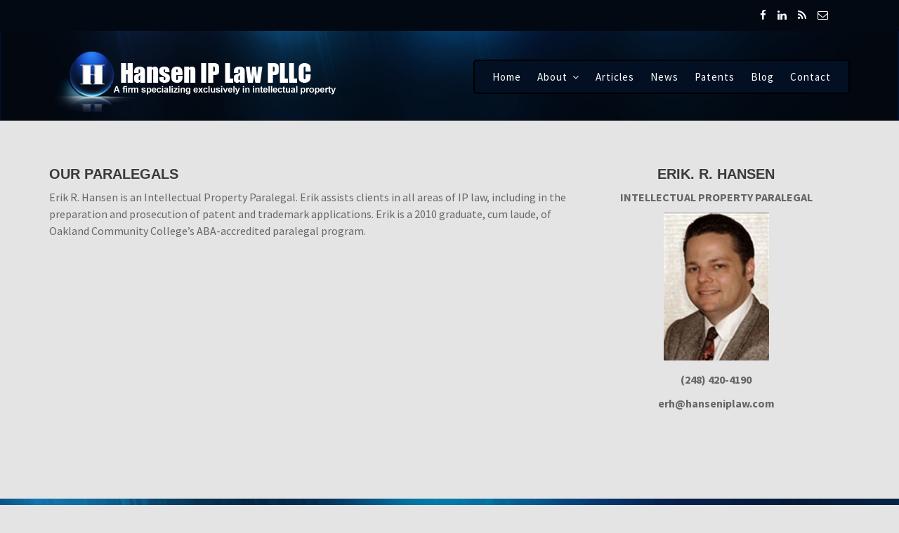

--- FILE ---
content_type: text/html; charset=UTF-8
request_url: https://hanseniplaw.com/about/about-the-paralegals/
body_size: 16103
content:
        <!DOCTYPE html><html lang="en-US">
        	<head> <script type="text/javascript">
/* <![CDATA[ */
 var gform;gform||(document.addEventListener("gform_main_scripts_loaded",function(){gform.scriptsLoaded=!0}),window.addEventListener("DOMContentLoaded",function(){gform.domLoaded=!0}),gform={domLoaded:!1,scriptsLoaded:!1,initializeOnLoaded:function(o){gform.domLoaded&&gform.scriptsLoaded?o():!gform.domLoaded&&gform.scriptsLoaded?window.addEventListener("DOMContentLoaded",o):document.addEventListener("gform_main_scripts_loaded",o)},hooks:{action:{},filter:{}},addAction:function(o,n,r,t){gform.addHook("action",o,n,r,t)},addFilter:function(o,n,r,t){gform.addHook("filter",o,n,r,t)},doAction:function(o){gform.doHook("action",o,arguments)},applyFilters:function(o){return gform.doHook("filter",o,arguments)},removeAction:function(o,n){gform.removeHook("action",o,n)},removeFilter:function(o,n,r){gform.removeHook("filter",o,n,r)},addHook:function(o,n,r,t,i){null==gform.hooks[o][n]&&(gform.hooks[o][n]=[]);var e=gform.hooks[o][n];null==i&&(i=n+"_"+e.length),gform.hooks[o][n].push({tag:i,callable:r,priority:t=null==t?10:t})},doHook:function(n,o,r){var t;if(r=Array.prototype.slice.call(r,1),null!=gform.hooks[n][o]&&((o=gform.hooks[n][o]).sort(function(o,n){return o.priority-n.priority}),o.forEach(function(o){"function"!=typeof(t=o.callable)&&(t=window[t]),"action"==n?t.apply(null,r):r[0]=t.apply(null,r)})),"filter"==n)return r[0]},removeHook:function(o,n,t,i){var r;null!=gform.hooks[o][n]&&(r=(r=gform.hooks[o][n]).filter(function(o,n,r){return!!(null!=i&&i!=o.tag||null!=t&&t!=o.priority)}),gform.hooks[o][n]=r)}}); 
/* ]]> */
</script>


		        <meta charset="UTF-8">
         <meta name="viewport" content="width=device-width, initial-scale=1, maximum-scale=1, user-scalable=no">
        <link rel="profile" href="//gmpg.org/xfn/11">
        <title>About the Paralegals &#8211; Hansen IP Law</title>
<meta name='robots' content='max-image-preview:large' />
	<style>img:is([sizes="auto" i], [sizes^="auto," i]) { contain-intrinsic-size: 3000px 1500px }</style>
	<link rel='dns-prefetch' href='//fonts.googleapis.com' />
<link rel="alternate" type="application/rss+xml" title="Hansen IP Law &raquo; Feed" href="https://hanseniplaw.com/feed/" />
<link rel="alternate" type="application/rss+xml" title="Hansen IP Law &raquo; Comments Feed" href="https://hanseniplaw.com/comments/feed/" />
<link rel="alternate" type="application/rss+xml" title="Hansen IP Law &raquo; About the Paralegals Comments Feed" href="https://hanseniplaw.com/about/about-the-paralegals/feed/" />
<script type="text/javascript">
/* <![CDATA[ */
window._wpemojiSettings = {"baseUrl":"https:\/\/s.w.org\/images\/core\/emoji\/16.0.1\/72x72\/","ext":".png","svgUrl":"https:\/\/s.w.org\/images\/core\/emoji\/16.0.1\/svg\/","svgExt":".svg","source":{"concatemoji":"https:\/\/hanseniplaw.com\/wp-includes\/js\/wp-emoji-release.min.js?ver=c146b300b7d3b02b37dce70855adccfe"}};
/*! This file is auto-generated */
!function(s,n){var o,i,e;function c(e){try{var t={supportTests:e,timestamp:(new Date).valueOf()};sessionStorage.setItem(o,JSON.stringify(t))}catch(e){}}function p(e,t,n){e.clearRect(0,0,e.canvas.width,e.canvas.height),e.fillText(t,0,0);var t=new Uint32Array(e.getImageData(0,0,e.canvas.width,e.canvas.height).data),a=(e.clearRect(0,0,e.canvas.width,e.canvas.height),e.fillText(n,0,0),new Uint32Array(e.getImageData(0,0,e.canvas.width,e.canvas.height).data));return t.every(function(e,t){return e===a[t]})}function u(e,t){e.clearRect(0,0,e.canvas.width,e.canvas.height),e.fillText(t,0,0);for(var n=e.getImageData(16,16,1,1),a=0;a<n.data.length;a++)if(0!==n.data[a])return!1;return!0}function f(e,t,n,a){switch(t){case"flag":return n(e,"\ud83c\udff3\ufe0f\u200d\u26a7\ufe0f","\ud83c\udff3\ufe0f\u200b\u26a7\ufe0f")?!1:!n(e,"\ud83c\udde8\ud83c\uddf6","\ud83c\udde8\u200b\ud83c\uddf6")&&!n(e,"\ud83c\udff4\udb40\udc67\udb40\udc62\udb40\udc65\udb40\udc6e\udb40\udc67\udb40\udc7f","\ud83c\udff4\u200b\udb40\udc67\u200b\udb40\udc62\u200b\udb40\udc65\u200b\udb40\udc6e\u200b\udb40\udc67\u200b\udb40\udc7f");case"emoji":return!a(e,"\ud83e\udedf")}return!1}function g(e,t,n,a){var r="undefined"!=typeof WorkerGlobalScope&&self instanceof WorkerGlobalScope?new OffscreenCanvas(300,150):s.createElement("canvas"),o=r.getContext("2d",{willReadFrequently:!0}),i=(o.textBaseline="top",o.font="600 32px Arial",{});return e.forEach(function(e){i[e]=t(o,e,n,a)}),i}function t(e){var t=s.createElement("script");t.src=e,t.defer=!0,s.head.appendChild(t)}"undefined"!=typeof Promise&&(o="wpEmojiSettingsSupports",i=["flag","emoji"],n.supports={everything:!0,everythingExceptFlag:!0},e=new Promise(function(e){s.addEventListener("DOMContentLoaded",e,{once:!0})}),new Promise(function(t){var n=function(){try{var e=JSON.parse(sessionStorage.getItem(o));if("object"==typeof e&&"number"==typeof e.timestamp&&(new Date).valueOf()<e.timestamp+604800&&"object"==typeof e.supportTests)return e.supportTests}catch(e){}return null}();if(!n){if("undefined"!=typeof Worker&&"undefined"!=typeof OffscreenCanvas&&"undefined"!=typeof URL&&URL.createObjectURL&&"undefined"!=typeof Blob)try{var e="postMessage("+g.toString()+"("+[JSON.stringify(i),f.toString(),p.toString(),u.toString()].join(",")+"));",a=new Blob([e],{type:"text/javascript"}),r=new Worker(URL.createObjectURL(a),{name:"wpTestEmojiSupports"});return void(r.onmessage=function(e){c(n=e.data),r.terminate(),t(n)})}catch(e){}c(n=g(i,f,p,u))}t(n)}).then(function(e){for(var t in e)n.supports[t]=e[t],n.supports.everything=n.supports.everything&&n.supports[t],"flag"!==t&&(n.supports.everythingExceptFlag=n.supports.everythingExceptFlag&&n.supports[t]);n.supports.everythingExceptFlag=n.supports.everythingExceptFlag&&!n.supports.flag,n.DOMReady=!1,n.readyCallback=function(){n.DOMReady=!0}}).then(function(){return e}).then(function(){var e;n.supports.everything||(n.readyCallback(),(e=n.source||{}).concatemoji?t(e.concatemoji):e.wpemoji&&e.twemoji&&(t(e.twemoji),t(e.wpemoji)))}))}((window,document),window._wpemojiSettings);
/* ]]> */
</script>
<style id='wp-emoji-styles-inline-css' type='text/css'>

	img.wp-smiley, img.emoji {
		display: inline !important;
		border: none !important;
		box-shadow: none !important;
		height: 1em !important;
		width: 1em !important;
		margin: 0 0.07em !important;
		vertical-align: -0.1em !important;
		background: none !important;
		padding: 0 !important;
	}
</style>
<link rel='stylesheet' id='wp-block-library-css' href='https://hanseniplaw.com/wp-includes/css/dist/block-library/style.min.css?ver=c146b300b7d3b02b37dce70855adccfe' type='text/css' media='all' />
<style id='wp-block-library-theme-inline-css' type='text/css'>
.wp-block-audio :where(figcaption){color:#555;font-size:13px;text-align:center}.is-dark-theme .wp-block-audio :where(figcaption){color:#ffffffa6}.wp-block-audio{margin:0 0 1em}.wp-block-code{border:1px solid #ccc;border-radius:4px;font-family:Menlo,Consolas,monaco,monospace;padding:.8em 1em}.wp-block-embed :where(figcaption){color:#555;font-size:13px;text-align:center}.is-dark-theme .wp-block-embed :where(figcaption){color:#ffffffa6}.wp-block-embed{margin:0 0 1em}.blocks-gallery-caption{color:#555;font-size:13px;text-align:center}.is-dark-theme .blocks-gallery-caption{color:#ffffffa6}:root :where(.wp-block-image figcaption){color:#555;font-size:13px;text-align:center}.is-dark-theme :root :where(.wp-block-image figcaption){color:#ffffffa6}.wp-block-image{margin:0 0 1em}.wp-block-pullquote{border-bottom:4px solid;border-top:4px solid;color:currentColor;margin-bottom:1.75em}.wp-block-pullquote cite,.wp-block-pullquote footer,.wp-block-pullquote__citation{color:currentColor;font-size:.8125em;font-style:normal;text-transform:uppercase}.wp-block-quote{border-left:.25em solid;margin:0 0 1.75em;padding-left:1em}.wp-block-quote cite,.wp-block-quote footer{color:currentColor;font-size:.8125em;font-style:normal;position:relative}.wp-block-quote:where(.has-text-align-right){border-left:none;border-right:.25em solid;padding-left:0;padding-right:1em}.wp-block-quote:where(.has-text-align-center){border:none;padding-left:0}.wp-block-quote.is-large,.wp-block-quote.is-style-large,.wp-block-quote:where(.is-style-plain){border:none}.wp-block-search .wp-block-search__label{font-weight:700}.wp-block-search__button{border:1px solid #ccc;padding:.375em .625em}:where(.wp-block-group.has-background){padding:1.25em 2.375em}.wp-block-separator.has-css-opacity{opacity:.4}.wp-block-separator{border:none;border-bottom:2px solid;margin-left:auto;margin-right:auto}.wp-block-separator.has-alpha-channel-opacity{opacity:1}.wp-block-separator:not(.is-style-wide):not(.is-style-dots){width:100px}.wp-block-separator.has-background:not(.is-style-dots){border-bottom:none;height:1px}.wp-block-separator.has-background:not(.is-style-wide):not(.is-style-dots){height:2px}.wp-block-table{margin:0 0 1em}.wp-block-table td,.wp-block-table th{word-break:normal}.wp-block-table :where(figcaption){color:#555;font-size:13px;text-align:center}.is-dark-theme .wp-block-table :where(figcaption){color:#ffffffa6}.wp-block-video :where(figcaption){color:#555;font-size:13px;text-align:center}.is-dark-theme .wp-block-video :where(figcaption){color:#ffffffa6}.wp-block-video{margin:0 0 1em}:root :where(.wp-block-template-part.has-background){margin-bottom:0;margin-top:0;padding:1.25em 2.375em}
</style>
<style id='classic-theme-styles-inline-css' type='text/css'>
/*! This file is auto-generated */
.wp-block-button__link{color:#fff;background-color:#32373c;border-radius:9999px;box-shadow:none;text-decoration:none;padding:calc(.667em + 2px) calc(1.333em + 2px);font-size:1.125em}.wp-block-file__button{background:#32373c;color:#fff;text-decoration:none}
</style>
<link rel='stylesheet' id='ap-block-posts-style-css' href='https://hanseniplaw.com/wp-content/plugins/advanced-post-block/build/view.css?ver=c146b300b7d3b02b37dce70855adccfe' type='text/css' media='all' />
<style id='global-styles-inline-css' type='text/css'>
:root{--wp--preset--aspect-ratio--square: 1;--wp--preset--aspect-ratio--4-3: 4/3;--wp--preset--aspect-ratio--3-4: 3/4;--wp--preset--aspect-ratio--3-2: 3/2;--wp--preset--aspect-ratio--2-3: 2/3;--wp--preset--aspect-ratio--16-9: 16/9;--wp--preset--aspect-ratio--9-16: 9/16;--wp--preset--color--black: #000000;--wp--preset--color--cyan-bluish-gray: #abb8c3;--wp--preset--color--white: #ffffff;--wp--preset--color--pale-pink: #f78da7;--wp--preset--color--vivid-red: #cf2e2e;--wp--preset--color--luminous-vivid-orange: #ff6900;--wp--preset--color--luminous-vivid-amber: #fcb900;--wp--preset--color--light-green-cyan: #7bdcb5;--wp--preset--color--vivid-green-cyan: #00d084;--wp--preset--color--pale-cyan-blue: #8ed1fc;--wp--preset--color--vivid-cyan-blue: #0693e3;--wp--preset--color--vivid-purple: #9b51e0;--wp--preset--gradient--vivid-cyan-blue-to-vivid-purple: linear-gradient(135deg,rgba(6,147,227,1) 0%,rgb(155,81,224) 100%);--wp--preset--gradient--light-green-cyan-to-vivid-green-cyan: linear-gradient(135deg,rgb(122,220,180) 0%,rgb(0,208,130) 100%);--wp--preset--gradient--luminous-vivid-amber-to-luminous-vivid-orange: linear-gradient(135deg,rgba(252,185,0,1) 0%,rgba(255,105,0,1) 100%);--wp--preset--gradient--luminous-vivid-orange-to-vivid-red: linear-gradient(135deg,rgba(255,105,0,1) 0%,rgb(207,46,46) 100%);--wp--preset--gradient--very-light-gray-to-cyan-bluish-gray: linear-gradient(135deg,rgb(238,238,238) 0%,rgb(169,184,195) 100%);--wp--preset--gradient--cool-to-warm-spectrum: linear-gradient(135deg,rgb(74,234,220) 0%,rgb(151,120,209) 20%,rgb(207,42,186) 40%,rgb(238,44,130) 60%,rgb(251,105,98) 80%,rgb(254,248,76) 100%);--wp--preset--gradient--blush-light-purple: linear-gradient(135deg,rgb(255,206,236) 0%,rgb(152,150,240) 100%);--wp--preset--gradient--blush-bordeaux: linear-gradient(135deg,rgb(254,205,165) 0%,rgb(254,45,45) 50%,rgb(107,0,62) 100%);--wp--preset--gradient--luminous-dusk: linear-gradient(135deg,rgb(255,203,112) 0%,rgb(199,81,192) 50%,rgb(65,88,208) 100%);--wp--preset--gradient--pale-ocean: linear-gradient(135deg,rgb(255,245,203) 0%,rgb(182,227,212) 50%,rgb(51,167,181) 100%);--wp--preset--gradient--electric-grass: linear-gradient(135deg,rgb(202,248,128) 0%,rgb(113,206,126) 100%);--wp--preset--gradient--midnight: linear-gradient(135deg,rgb(2,3,129) 0%,rgb(40,116,252) 100%);--wp--preset--font-size--small: 13px;--wp--preset--font-size--medium: 20px;--wp--preset--font-size--large: 36px;--wp--preset--font-size--x-large: 42px;--wp--preset--spacing--20: 0.44rem;--wp--preset--spacing--30: 0.67rem;--wp--preset--spacing--40: 1rem;--wp--preset--spacing--50: 1.5rem;--wp--preset--spacing--60: 2.25rem;--wp--preset--spacing--70: 3.38rem;--wp--preset--spacing--80: 5.06rem;--wp--preset--shadow--natural: 6px 6px 9px rgba(0, 0, 0, 0.2);--wp--preset--shadow--deep: 12px 12px 50px rgba(0, 0, 0, 0.4);--wp--preset--shadow--sharp: 6px 6px 0px rgba(0, 0, 0, 0.2);--wp--preset--shadow--outlined: 6px 6px 0px -3px rgba(255, 255, 255, 1), 6px 6px rgba(0, 0, 0, 1);--wp--preset--shadow--crisp: 6px 6px 0px rgba(0, 0, 0, 1);}:where(.is-layout-flex){gap: 0.5em;}:where(.is-layout-grid){gap: 0.5em;}body .is-layout-flex{display: flex;}.is-layout-flex{flex-wrap: wrap;align-items: center;}.is-layout-flex > :is(*, div){margin: 0;}body .is-layout-grid{display: grid;}.is-layout-grid > :is(*, div){margin: 0;}:where(.wp-block-columns.is-layout-flex){gap: 2em;}:where(.wp-block-columns.is-layout-grid){gap: 2em;}:where(.wp-block-post-template.is-layout-flex){gap: 1.25em;}:where(.wp-block-post-template.is-layout-grid){gap: 1.25em;}.has-black-color{color: var(--wp--preset--color--black) !important;}.has-cyan-bluish-gray-color{color: var(--wp--preset--color--cyan-bluish-gray) !important;}.has-white-color{color: var(--wp--preset--color--white) !important;}.has-pale-pink-color{color: var(--wp--preset--color--pale-pink) !important;}.has-vivid-red-color{color: var(--wp--preset--color--vivid-red) !important;}.has-luminous-vivid-orange-color{color: var(--wp--preset--color--luminous-vivid-orange) !important;}.has-luminous-vivid-amber-color{color: var(--wp--preset--color--luminous-vivid-amber) !important;}.has-light-green-cyan-color{color: var(--wp--preset--color--light-green-cyan) !important;}.has-vivid-green-cyan-color{color: var(--wp--preset--color--vivid-green-cyan) !important;}.has-pale-cyan-blue-color{color: var(--wp--preset--color--pale-cyan-blue) !important;}.has-vivid-cyan-blue-color{color: var(--wp--preset--color--vivid-cyan-blue) !important;}.has-vivid-purple-color{color: var(--wp--preset--color--vivid-purple) !important;}.has-black-background-color{background-color: var(--wp--preset--color--black) !important;}.has-cyan-bluish-gray-background-color{background-color: var(--wp--preset--color--cyan-bluish-gray) !important;}.has-white-background-color{background-color: var(--wp--preset--color--white) !important;}.has-pale-pink-background-color{background-color: var(--wp--preset--color--pale-pink) !important;}.has-vivid-red-background-color{background-color: var(--wp--preset--color--vivid-red) !important;}.has-luminous-vivid-orange-background-color{background-color: var(--wp--preset--color--luminous-vivid-orange) !important;}.has-luminous-vivid-amber-background-color{background-color: var(--wp--preset--color--luminous-vivid-amber) !important;}.has-light-green-cyan-background-color{background-color: var(--wp--preset--color--light-green-cyan) !important;}.has-vivid-green-cyan-background-color{background-color: var(--wp--preset--color--vivid-green-cyan) !important;}.has-pale-cyan-blue-background-color{background-color: var(--wp--preset--color--pale-cyan-blue) !important;}.has-vivid-cyan-blue-background-color{background-color: var(--wp--preset--color--vivid-cyan-blue) !important;}.has-vivid-purple-background-color{background-color: var(--wp--preset--color--vivid-purple) !important;}.has-black-border-color{border-color: var(--wp--preset--color--black) !important;}.has-cyan-bluish-gray-border-color{border-color: var(--wp--preset--color--cyan-bluish-gray) !important;}.has-white-border-color{border-color: var(--wp--preset--color--white) !important;}.has-pale-pink-border-color{border-color: var(--wp--preset--color--pale-pink) !important;}.has-vivid-red-border-color{border-color: var(--wp--preset--color--vivid-red) !important;}.has-luminous-vivid-orange-border-color{border-color: var(--wp--preset--color--luminous-vivid-orange) !important;}.has-luminous-vivid-amber-border-color{border-color: var(--wp--preset--color--luminous-vivid-amber) !important;}.has-light-green-cyan-border-color{border-color: var(--wp--preset--color--light-green-cyan) !important;}.has-vivid-green-cyan-border-color{border-color: var(--wp--preset--color--vivid-green-cyan) !important;}.has-pale-cyan-blue-border-color{border-color: var(--wp--preset--color--pale-cyan-blue) !important;}.has-vivid-cyan-blue-border-color{border-color: var(--wp--preset--color--vivid-cyan-blue) !important;}.has-vivid-purple-border-color{border-color: var(--wp--preset--color--vivid-purple) !important;}.has-vivid-cyan-blue-to-vivid-purple-gradient-background{background: var(--wp--preset--gradient--vivid-cyan-blue-to-vivid-purple) !important;}.has-light-green-cyan-to-vivid-green-cyan-gradient-background{background: var(--wp--preset--gradient--light-green-cyan-to-vivid-green-cyan) !important;}.has-luminous-vivid-amber-to-luminous-vivid-orange-gradient-background{background: var(--wp--preset--gradient--luminous-vivid-amber-to-luminous-vivid-orange) !important;}.has-luminous-vivid-orange-to-vivid-red-gradient-background{background: var(--wp--preset--gradient--luminous-vivid-orange-to-vivid-red) !important;}.has-very-light-gray-to-cyan-bluish-gray-gradient-background{background: var(--wp--preset--gradient--very-light-gray-to-cyan-bluish-gray) !important;}.has-cool-to-warm-spectrum-gradient-background{background: var(--wp--preset--gradient--cool-to-warm-spectrum) !important;}.has-blush-light-purple-gradient-background{background: var(--wp--preset--gradient--blush-light-purple) !important;}.has-blush-bordeaux-gradient-background{background: var(--wp--preset--gradient--blush-bordeaux) !important;}.has-luminous-dusk-gradient-background{background: var(--wp--preset--gradient--luminous-dusk) !important;}.has-pale-ocean-gradient-background{background: var(--wp--preset--gradient--pale-ocean) !important;}.has-electric-grass-gradient-background{background: var(--wp--preset--gradient--electric-grass) !important;}.has-midnight-gradient-background{background: var(--wp--preset--gradient--midnight) !important;}.has-small-font-size{font-size: var(--wp--preset--font-size--small) !important;}.has-medium-font-size{font-size: var(--wp--preset--font-size--medium) !important;}.has-large-font-size{font-size: var(--wp--preset--font-size--large) !important;}.has-x-large-font-size{font-size: var(--wp--preset--font-size--x-large) !important;}
:where(.wp-block-post-template.is-layout-flex){gap: 1.25em;}:where(.wp-block-post-template.is-layout-grid){gap: 1.25em;}
:where(.wp-block-columns.is-layout-flex){gap: 2em;}:where(.wp-block-columns.is-layout-grid){gap: 2em;}
:root :where(.wp-block-pullquote){font-size: 1.5em;line-height: 1.6;}
</style>
<link rel='stylesheet' id='wpsm_ac-font-awesome-front-css' href='https://hanseniplaw.com/wp-content/plugins/responsive-accordion-and-collapse/css/font-awesome/css/font-awesome.min.css?ver=c146b300b7d3b02b37dce70855adccfe' type='text/css' media='all' />
<link rel='stylesheet' id='wpsm_ac_bootstrap-front-css' href='https://hanseniplaw.com/wp-content/plugins/responsive-accordion-and-collapse/css/bootstrap-front.css?ver=c146b300b7d3b02b37dce70855adccfe' type='text/css' media='all' />
<link rel='stylesheet' id='email-before-download-css' href='https://hanseniplaw.com/wp-content/plugins/email-before-download/public/css/email-before-download-public.css?ver=6.9.8' type='text/css' media='all' />
<link rel='stylesheet' id='lawyer-zone-googleapis-css' href='//fonts.googleapis.com/css?family=Playfair+Display:400,400i,700,700i,900,900i|Source+Sans+Pro:200,200i,300,300i,400,400i,600,600i,700,700i,900,900i' type='text/css' media='all' />
<link rel='stylesheet' id='bootstrap-css' href='https://hanseniplaw.com/wp-content/themes/lawyer-zone/assets/library/bootstrap/css/bootstrap.min.css?ver=3.3.6' type='text/css' media='all' />
<link rel='stylesheet' id='font-awesome-css' href='https://hanseniplaw.com/wp-content/themes/lawyer-zone/assets/library/Font-Awesome/css/font-awesome.min.css?ver=4.5.0' type='text/css' media='all' />
<link rel='stylesheet' id='slick-css' href='https://hanseniplaw.com/wp-content/themes/lawyer-zone/assets/library/slick/slick.css?ver=1.3.3' type='text/css' media='all' />
<link rel='stylesheet' id='magnific-popup-css' href='https://hanseniplaw.com/wp-content/themes/lawyer-zone/assets/library/magnific-popup/magnific-popup.css?ver=1.1.0' type='text/css' media='all' />
<link rel='stylesheet' id='lawyer-zone-style-css' href='https://hanseniplaw.com/wp-content/themes/lawyer-zone/style.css?ver=c146b300b7d3b02b37dce70855adccfe' type='text/css' media='all' />
<style id='lawyer-zone-style-inline-css' type='text/css'>

              .inner-main-title {
                background-image:url('');
                background-repeat:no-repeat;
                background-size:cover;
                background-attachment:fixed;
                background-position: center; 
                height: 300px;
            }
            .top-header{
                background-color: #44465d;
            }
            .site-footer{
                background-color: #1f1f1f;
            }
            .copy-right{
                background-color: #2d2d2d;
            }
	        .site-title:hover,
	        .site-title a:hover,
	        .site-title a:focus,
            .news-notice-content .news-content a:hover,
            .news-notice-content .news-content a:focus,
			 .at-social .socials li a,
			 .primary-color,
			 article.post .entry-header .cat-links a,
			 #lawyer-zone-breadcrumbs a:hover,
			 #lawyer-zone-breadcrumbs a:focus,
			 .woocommerce .star-rating, 
            .woocommerce ul.products li.product .star-rating,
            .woocommerce p.stars a,
            .woocommerce ul.products li.product .price,
            .woocommerce ul.products li.product .price ins .amount,
            .woocommerce a.button.add_to_cart_button:hover,
            .woocommerce a.added_to_cart:hover,
            .woocommerce a.button.product_type_grouped:hover,
            .woocommerce a.button.product_type_external:hover,
            .woocommerce .cart .button:hover,
            .woocommerce .cart input.button:hover,
            .woocommerce #respond input#submit.alt:hover,
			.woocommerce a.button.alt:hover,
			.woocommerce button.button.alt:hover,
			.woocommerce input.button.alt:hover,
			.woocommerce .woocommerce-info .button:hover,
			.woocommerce .widget_shopping_cart_content .buttons a.button:hover,
            i.slick-arrow:hover,
            .main-navigation .navbar-nav >li a:hover,
            .main-navigation li li a:hover,
            .woocommerce a.button.add_to_cart_button:focus,
            .woocommerce a.added_to_cart:focus,
            .woocommerce a.button.product_type_grouped:focus,
            .woocommerce a.button.product_type_external:focus,
            .woocommerce .cart .button:focus,
            .woocommerce .cart input.button:focus,
            .woocommerce #respond input#submit.alt:focus,
			.woocommerce a.button.alt:focus,
			.woocommerce button.button.alt:focus,
			.woocommerce input.button.alt:focus,
			.woocommerce .woocommerce-info .button:focus,
			.woocommerce .widget_shopping_cart_content .buttons a.button:focus,
            i.slick-arrow:focus,
            .main-navigation .navbar-nav >li a:focus,
            .main-navigation li li a:focus
			.woocommerce div.product .woocommerce-tabs ul.tabs li a,
			.woocommerce-message::before,
			.acme-contact .contact-page-content ul li strong,
            .main-navigation .acme-normal-page .current_page_item a,
            .main-navigation .acme-normal-page .current-menu-item a,
            .main-navigation .active a{
                color: #44465d;
            }
            .navbar .navbar-toggle:hover,
            .navbar .navbar-toggle:focus,
            .main-navigation .current_page_ancestor > a:before,
            .comment-form .form-submit input,
            .btn-primary,
            .wpcf7-form input.wpcf7-submit,
            .wpcf7-form input.wpcf7-submit:hover,
            .wpcf7-form input.wpcf7-submit:focus,
            .sm-up-container,
            .btn-primary.btn-reverse:before,
            #at-shortcode-bootstrap-modal .modal-header,
            .primary-bg,
			.navigation.pagination .nav-links .page-numbers.current,
			.navigation.pagination .nav-links a.page-numbers:hover,
			.navigation.pagination .nav-links a.page-numbers:focus,
			.woocommerce .product .onsale,
			.woocommerce a.button.add_to_cart_button,
			.woocommerce a.added_to_cart,
			.woocommerce a.button.product_type_grouped,
			.woocommerce a.button.product_type_external,
			.woocommerce .single-product #respond input#submit.alt,
			.woocommerce .single-product a.button.alt,
			.woocommerce .single-product button.button.alt,
			.woocommerce .single-product input.button.alt,
			.woocommerce #respond input#submit.alt,
			.woocommerce a.button.alt,
			.woocommerce button.button.alt,
			.woocommerce input.button.alt,
			.woocommerce .widget_shopping_cart_content .buttons a.button,
			.woocommerce div.product .woocommerce-tabs ul.tabs li:hover,
			.woocommerce div.product .woocommerce-tabs ul.tabs li.active,
			.woocommerce .cart .button,
			.woocommerce .cart input.button,
			.woocommerce input.button:disabled, 
			.woocommerce input.button:disabled[disabled],
			.woocommerce input.button:disabled:hover, 
			.woocommerce input.button:disabled:focus, 
			.woocommerce input.button:disabled[disabled]:hover,
			 .woocommerce nav.woocommerce-pagination ul li a:focus, 
			 .woocommerce nav.woocommerce-pagination ul li a:hover, 
			 .woocommerce nav.woocommerce-pagination ul li span.current,
			 .woocommerce a.button.wc-forward,
			 .woocommerce .widget_price_filter .ui-slider .ui-slider-range,
			 .woocommerce .widget_price_filter .ui-slider .ui-slider-handle,
			 .navbar .cart-wrap .acme-cart-views a span,
			 .acme-gallery .read-more,
             .woocommerce-MyAccount-navigation ul > li> a:hover,
             .woocommerce-MyAccount-navigation ul > li> a:focus,
             .woocommerce-MyAccount-navigation ul > li.is-active > a{
                background-color: #44465d;
                color:#fff;
                border:1px solid #44465d;
            }
            .woocommerce .cart .button, 
            .woocommerce .cart input.button,
            .woocommerce a.button.add_to_cart_button,
            .woocommerce a.added_to_cart,
            .woocommerce a.button.product_type_grouped,
            .woocommerce a.button.product_type_external,
            .woocommerce .cart .button,
            .woocommerce .cart input.button,
            .woocommerce .single-product #respond input#submit.alt,
			.woocommerce .single-product a.button.alt,
			.woocommerce .single-product button.button.alt,
			.woocommerce .single-product input.button.alt,
			.woocommerce #respond input#submit.alt,
			.woocommerce a.button.alt,
			.woocommerce button.button.alt,
			.woocommerce input.button.alt,
			.woocommerce .widget_shopping_cart_content .buttons a.button,
			.woocommerce div.product .woocommerce-tabs ul.tabs:before{
                border: 1px solid #44465d;
            }
            .blog article.sticky{
                border-bottom: 2px solid #44465d;
            }
        a,
        .posted-on a,
        .single-item .fa,
        .author.vcard a,
        .cat-links a,
        .comments-link a,
        .edit-link a,
        .tags-links a,
        .byline a,
        .nav-links a,
        .widget li a,
        .entry-meta i.fa, 
        .entry-footer i.fa
         {
            color: #002566;
        }
        a:hover,
        a:active,
        a:focus,
        .posted-on a:hover,
        .single-item .fa:hover,
        .author.vcard a:hover,
        .cat-links a:hover,
        .comments-link a:hover,
        .edit-link a:hover,
        .tags-links a:hover,
        .byline a:hover,
        .nav-links a:hover,
        .widget li a:hover,
        .posted-on a:focus,
        .single-item .fa:focus,
        .author.vcard a:focus,
        .cat-links a:focus,
        .comments-link a:focus,
        .edit-link a:focus,
        .tags-links a:focus,
        .byline a:focus,
        .nav-links a:focus,
        .widget li a:focus{
            color: #001a4f;
        }
       .btn-reverse{
            color: #44465d;
        }
       .btn-reverse:hover,
       .image-slider-wrapper .slider-content .btn-reverse:hover,
       .at-widgets.at-parallax .btn-reverse:hover,
        .btn-reverse:focus,
       .image-slider-wrapper .slider-content .btn-reverse:focus,
       .at-widgets.at-parallax .btn-reverse:focus{
            background: #44465d;
            color:#fff;
            border-color:#44465d;
        }        
       .woocommerce #respond input#submit, 
       .woocommerce a.button, 
       .woocommerce button.button, 
       .woocommerce input.button,
       .home .acme-services.feature .single-list:nth-child(even) .single-item{
            background: #44465d;
            color:#fff;
        }
       .team-img-box:before{
            -webkit-box-shadow: 0 -106px 92px -35px #44465d inset;
			box-shadow: 0 -106px 92px -35px #44465d inset;
        }
        article.post .entry-header .cat-links a:after{
            background: #44465d;
        }
        .contact-form div.wpforms-container-full .wpforms-form input[type='submit'], 
        .contact-form div.wpforms-container-full .wpforms-form button[type='submit'], 
        .contact-form div.wpforms-container-full .wpforms-form .wpforms-page-button{
            background-color: #44465d;
            color:#fff;
            border:1px solid #44465d;
        }
        .featured-button.btn, 
        article.post .post-thumb .entry-header{
			background-color: #001a4f;
            color:#fff;
            border:1px solid #001a4f;
        }
</style>
<link rel='stylesheet' id='lawyer-zone-block-front-styles-css' href='https://hanseniplaw.com/wp-content/themes/lawyer-zone/acmethemes/gutenberg/gutenberg-front.css?ver=1.0' type='text/css' media='all' />
<link rel='stylesheet' id='myStyleSheets-css' href='https://hanseniplaw.com/wp-content/plugins/downloads-box/download-icons.css?ver=c146b300b7d3b02b37dce70855adccfe' type='text/css' media='all' />
<script type="text/javascript" src="https://hanseniplaw.com/wp-includes/js/jquery/jquery.min.js?ver=3.7.1" id="jquery-core-js"></script>
<script type="text/javascript" src="https://hanseniplaw.com/wp-includes/js/jquery/jquery-migrate.min.js?ver=3.4.1" id="jquery-migrate-js"></script>
<script type="text/javascript" src="https://hanseniplaw.com/wp-content/plugins/downloads-box/mydownloadsbox_frontend.js?ver=c146b300b7d3b02b37dce70855adccfe" id="downloads_box_frontend-js"></script>
<!--[if lt IE 9]>
<script type="text/javascript" src="https://hanseniplaw.com/wp-content/themes/lawyer-zone/assets/library/html5shiv/html5shiv.min.js?ver=3.7.3" id="html5-js"></script>
<![endif]-->
<!--[if lt IE 9]>
<script type="text/javascript" src="https://hanseniplaw.com/wp-content/themes/lawyer-zone/assets/library/respond/respond.min.js?ver=1.1.2" id="respond-js"></script>
<![endif]-->
<link rel="https://api.w.org/" href="https://hanseniplaw.com/wp-json/" /><link rel="alternate" title="JSON" type="application/json" href="https://hanseniplaw.com/wp-json/wp/v2/pages/80" /><link rel="EditURI" type="application/rsd+xml" title="RSD" href="https://hanseniplaw.com/xmlrpc.php?rsd" />
<link rel="canonical" href="https://hanseniplaw.com/about/about-the-paralegals/" />
<link rel="alternate" title="oEmbed (JSON)" type="application/json+oembed" href="https://hanseniplaw.com/wp-json/oembed/1.0/embed?url=https%3A%2F%2Fhanseniplaw.com%2Fabout%2Fabout-the-paralegals%2F" />
<link rel="alternate" title="oEmbed (XML)" type="text/xml+oembed" href="https://hanseniplaw.com/wp-json/oembed/1.0/embed?url=https%3A%2F%2Fhanseniplaw.com%2Fabout%2Fabout-the-paralegals%2F&#038;format=xml" />
<meta name="cdp-version" content="1.5.0" />
<!--Plugin WP Missed Schedule 2013.1231.2013 Active - Tag 6707293c0218e2d8b7aa38d418ffa608-->

<!-- This site is patched which an important unfixed problem since WordPress 2.5+ -->

<link rel="pingback" href="https://hanseniplaw.com/xmlrpc.php"><style type="text/css" id="custom-background-css">
body.custom-background { background-color: #e4e4e4; }
</style>
			<style type="text/css" id="wp-custom-css">
			.top-header {
    background-color: #020913;
    padding: 7px 0;
}
.navbar {
	background-color: #00103a;
	background-image: url('https://hanseniplaw.com/wp-content/uploads/2022/10/header-tealSkies.jpg');
	background-size: cover;
	background-position: center center;
	background-repeat: no-repeat;
}
.custom-logo-link {
    margin-top: 10px;
    display: block;
    max-width: max-content;
}
.custom-logo-link img {
    max-height: max-content;
}
.wrapper.inner-main-title {
    display: none;
}
@media only screen and (min-width: 992px){
.home .navbar {
	  min-height: 350px;
    position: absolute;
    left: 0;
    right: 0;
}
}
.navbar-nav > li > a {
    line-height: 1;
}
.main-navigation {
	  background-color: #031023;
    margin-top: 40px;
    border-radius: 5px;
    border: 2px solid #000;
}
.main-navigation ul ul {
	background-color: #000;
    border: 2px solid #000;
}
.main-navigation a {
	font-weight: 500;
	text-transform: none;
	color: #fff;
}
.site-title:hover, .site-title a:hover, .site-title a:focus, .news-notice-content .news-content a:hover, .news-notice-content .news-content a:focus, .at-social .socials li a, .primary-color, article.post .entry-header .cat-links a, #lawyer-zone-breadcrumbs a:hover, #lawyer-zone-breadcrumbs a:focus, .woocommerce .star-rating, .woocommerce ul.products li.product .star-rating, .woocommerce p.stars a, .woocommerce ul.products li.product .price, .woocommerce ul.products li.product .price ins .amount, .woocommerce a.button.add_to_cart_button:hover, .woocommerce a.added_to_cart:hover, .woocommerce a.button.product_type_grouped:hover, .woocommerce a.button.product_type_external:hover, .woocommerce .cart .button:hover, .woocommerce .cart input.button:hover, .woocommerce #respond input#submit.alt:hover, .woocommerce a.button.alt:hover, .woocommerce button.button.alt:hover, .woocommerce input.button.alt:hover, .woocommerce .woocommerce-info .button:hover, .woocommerce .widget_shopping_cart_content .buttons a.button:hover, i.slick-arrow:hover, .main-navigation .navbar-nav >li a:hover, .main-navigation li li a:hover, .woocommerce a.button.add_to_cart_button:focus, .woocommerce a.added_to_cart:focus, .woocommerce a.button.product_type_grouped:focus, .woocommerce a.button.product_type_external:focus, .woocommerce .cart .button:focus, .woocommerce .cart input.button:focus, .woocommerce #respond input#submit.alt:focus, .woocommerce a.button.alt:focus, .woocommerce button.button.alt:focus, .woocommerce input.button.alt:focus, .woocommerce .woocommerce-info .button:focus, .woocommerce .widget_shopping_cart_content .buttons a.button:focus, i.slick-arrow:focus, .main-navigation .navbar-nav >li a:focus, .main-navigation li li a:focus .woocommerce div.product .woocommerce-tabs ul.tabs li a, .woocommerce-message::before, .acme-contact .contact-page-content ul li strong, .main-navigation .acme-normal-page .current_page_item a, .main-navigation .acme-normal-page .current-menu-item a, .main-navigation .active a {
	color: #2473e8;
}

@media only screen and (max-width: 991px) {
	.home .site-content {
    margin: 0 auto;
    margin-top: -30px;
    background: transparent !important;
}
}
@media only screen and (min-width: 992px) {
.home .site-content {
    margin: 0 auto;
    margin-top: 120px;
    background: transparent !important;
}
}
.site-content {
	background: transparent !important;
}
.metaslider {
    max-width: 100% !important;
}
div.metaslider .theme-default .nivoSlider {
    border: 12px solid rgba(0,0,0,0.5);
	  box-shadow: 0px 9px 20px rgba(0,0,0,0.8) !important;
}
.top-header {
    background-color: #020913;
    padding: 7px 0;
}
.navbar {
	background-color: #00103a;
	background-image: url('https://hanseniplaw.com/wp-content/uploads/2022/10/header-tealSkies.jpg');
	background-size: cover;
	background-position: center center;
	background-repeat: no-repeat;
}
.custom-logo-link {
    margin-top: 10px;
    display: block;
    max-width: max-content;
}
.custom-logo-link img {
    max-height: max-content;
}
.wrapper.inner-main-title {
    display: none;
}
.navbar-nav > li > a {
    line-height: 1;
}
.main-navigation {
	  background-color: #031023;
    margin-top: 40px;
    border-radius: 5px;
    border: 2px solid #000;
}
.main-navigation ul ul {
	background-color: #000;
    border: 2px solid #000;
}
.main-navigation a {
	font-weight: 500;
	text-transform: none;
	color: #fff;
}
.site-title:hover, .site-title a:hover, .site-title a:focus, .news-notice-content .news-content a:hover, .news-notice-content .news-content a:focus, .at-social .socials li a, .primary-color, article.post .entry-header .cat-links a, #lawyer-zone-breadcrumbs a:hover, #lawyer-zone-breadcrumbs a:focus, .woocommerce .star-rating, .woocommerce ul.products li.product .star-rating, .woocommerce p.stars a, .woocommerce ul.products li.product .price, .woocommerce ul.products li.product .price ins .amount, .woocommerce a.button.add_to_cart_button:hover, .woocommerce a.added_to_cart:hover, .woocommerce a.button.product_type_grouped:hover, .woocommerce a.button.product_type_external:hover, .woocommerce .cart .button:hover, .woocommerce .cart input.button:hover, .woocommerce #respond input#submit.alt:hover, .woocommerce a.button.alt:hover, .woocommerce button.button.alt:hover, .woocommerce input.button.alt:hover, .woocommerce .woocommerce-info .button:hover, .woocommerce .widget_shopping_cart_content .buttons a.button:hover, i.slick-arrow:hover, .main-navigation .navbar-nav >li a:hover, .main-navigation li li a:hover, .woocommerce a.button.add_to_cart_button:focus, .woocommerce a.added_to_cart:focus, .woocommerce a.button.product_type_grouped:focus, .woocommerce a.button.product_type_external:focus, .woocommerce .cart .button:focus, .woocommerce .cart input.button:focus, .woocommerce #respond input#submit.alt:focus, .woocommerce a.button.alt:focus, .woocommerce button.button.alt:focus, .woocommerce input.button.alt:focus, .woocommerce .woocommerce-info .button:focus, .woocommerce .widget_shopping_cart_content .buttons a.button:focus, i.slick-arrow:focus, .main-navigation .navbar-nav >li a:focus, .main-navigation li li a:focus .woocommerce div.product .woocommerce-tabs ul.tabs li a, .woocommerce-message::before, .acme-contact .contact-page-content ul li strong, .main-navigation .acme-normal-page .current_page_item a, .main-navigation .acme-normal-page .current-menu-item a, .main-navigation .active a {
	color: #2473e8;
}
.site-content {
	background: transparent !important;
}
.metaslider {
    max-width: 100% !important;
}
div.metaslider .theme-default .nivoSlider {
    border: 12px solid rgba(0,0,0,0.5);
	  box-shadow: 0px 9px 20px rgba(0,0,0,0.8) !important;
}
.home-column {
    margin: 0 auto;
    display: flex;
    flex-direction: column;
    justify-content: center;
    text-align: center;
    align-items: center;
}
.home-image {
    border: 2px solid;
    box-shadow: 0px 5px 8px rgba(0,0,0,0.4);
}
.home-text h2 {
    font-size: 22px;
    font-weight: 600;
    color: #000;
}
.home-text p {
    font-style: italic;
}
.home-text a {
    background-color: #fff;
    padding: 5px 10px;
    border-radius: 5px;
    border: 1px solid #aaaa;
    text-transform: uppercase;
    font-weight: 600;
    color: #333;
    margin: 5px 0;
    display: inline-block;
}
.site-info.at-display-inline-block {
    display: none;
}
.copy-right {
    background-color: #020913;
    padding: 7px 0;
    font-size: 12px;
    color: #999;
}
a:hover, a:active, a:focus, .posted-on a:hover, .single-item .fa:hover, .author.vcard a:hover, .cat-links a:hover, .comments-link a:hover, .edit-link a:hover, .tags-links a:hover, .byline a:hover, .nav-links a:hover, .widget li a:hover, .posted-on a:focus, .single-item .fa:focus, .author.vcard a:focus, .cat-links a:focus, .comments-link a:focus, .edit-link a:focus, .tags-links a:focus, .byline a:focus, .nav-links a:focus, .widget li a:focus {
	color: #2473e8;
}
a, .posted-on a, .single-item .fa, .author.vcard a, .cat-links a, .comments-link a, .edit-link a, .tags-links a, .byline a, .nav-links a, .widget li a, .entry-meta i.fa, .entry-footer i.fa {
	color: #2473e8;
}
.gform_fields label.gfield_label {
    font-weight: 500;
}
.gform_fields .gfield {
    border-bottom: none !important;
}
.gform_wrapper input:not([type=radio]):not([type=checkbox]):not([type=submit]):not([type=button]):not([type=image]):not([type=file]) {
    width: 100%;
}
.gform_wrapper ul li.gfield {
    margin-top: 0 !important;
}
.gform_wrapper .gform_footer input.button, .gform_wrapper .gform_footer input[type=submit], .gform_wrapper .gform_page_footer input.button, .gform_wrapper .gform_page_footer input[type=submit] {
    font-size: 1em;
    width: auto;
    margin: 0;
    color: #333;
}
.gform_wrapper .gform_footer {
    padding: 0 !important;
    margin: 0 !important;
    clear: both;
    width: 100%;
}
.gform_wrapper textarea.medium {
    height: 120px;
    width: 100%;
}
h3 {
	font-family: Arial;
}
h3 a {
    color: #000;
}
.sidebar .widget-title {
    font-weight: 600;
    margin: 0;
    padding: 0;
}
.sidebar .widget:not(:first-child) {
    margin-top: 20px;
}
.white {
    margin-bottom: 3rem;
}		</style>
		
	</head>
<body data-rsssl=1 class="wp-singular page-template-default page page-id-80 page-child parent-pageid-6 custom-background wp-custom-logo wp-theme-lawyer-zone metaslider-plugin acme-animate no-sidebar group-blog">

        <div class="site" id="page">
                <a class="skip-link screen-reader-text" href="#content">Skip to content</a>
                    <div class="top-header">
                <div class="container">
                    <div class="row">
                        <div class="col-sm-6 text-left">
                                                    </div>
                        <div class="col-sm-6 text-right">
                            <ul class="socials at-display-inline-block"><li><a href="https://www.facebook.com/#!/pages/Hansen-IP-Law-PLLC/269049796460158" target="_blank"><i class="fa fa-facebook"></i></a></li><li><a href="https://www.linkedin.com/in/steve-hansen-2687315/" target="_blank"><i class="fa fa-linkedin"></i></a></li><li><a href="https://hanseniplaw.com/feed/" target="_blank"><i class="fa fa-rss"></i></a></li><li><a href="http://srh@hanseniplaw.com" target="_blank"><i class="fa fa-envelope-o"></i></a></li></ul>                        </div>
                    </div>
                </div>
            </div>
                    <div class="navbar at-navbar " id="navbar" role="navigation">
            <div class="container">
                <div class="navbar-header">
                    <button type="button" class="navbar-toggle" data-toggle="collapse" data-target=".navbar-collapse"><i class="fa fa-bars"></i></button>
                    <a href="https://hanseniplaw.com/" class="custom-logo-link" rel="home"><img width="410" height="106" src="https://hanseniplaw.com/wp-content/uploads/2022/10/cropped-logo.png" class="custom-logo" alt="Hansen IP Law" decoding="async" srcset="https://hanseniplaw.com/wp-content/uploads/2022/10/cropped-logo.png 410w, https://hanseniplaw.com/wp-content/uploads/2022/10/cropped-logo-300x78.png 300w" sizes="(max-width: 410px) 100vw, 410px" /></a>                </div>
                <div class="at-beside-navbar-header">
	                        <div class="search-woo desktop-only">
			        </div>
		<div class="main-navigation navbar-collapse collapse">
			<ul id="primary-menu" class="nav navbar-nav  acme-normal-page"><li id="menu-item-306" class="menu-item menu-item-type-post_type menu-item-object-page menu-item-home menu-item-306"><a href="https://hanseniplaw.com/">Home</a></li>
<li id="menu-item-1359" class="menu-item menu-item-type-custom menu-item-object-custom current-menu-ancestor current-menu-parent menu-item-has-children menu-item-1359"><a href="#">About</a>
<ul class="sub-menu">
	<li id="menu-item-305" class="menu-item menu-item-type-post_type menu-item-object-page menu-item-305"><a href="https://hanseniplaw.com/about/practice-areas/">Practice Areas</a></li>
	<li id="menu-item-304" class="menu-item menu-item-type-post_type menu-item-object-page menu-item-304"><a href="https://hanseniplaw.com/about/about-the-firm/">About the Firm</a></li>
	<li id="menu-item-303" class="menu-item menu-item-type-post_type menu-item-object-page menu-item-303"><a href="https://hanseniplaw.com/about/about-the-attorneys/">About the Attorneys</a></li>
	<li id="menu-item-302" class="menu-item menu-item-type-post_type menu-item-object-page current-menu-item page_item page-item-80 current_page_item menu-item-302"><a href="https://hanseniplaw.com/about/about-the-paralegals/" aria-current="page">About the Paralegals</a></li>
</ul>
</li>
<li id="menu-item-300" class="menu-item menu-item-type-post_type menu-item-object-page menu-item-300"><a href="https://hanseniplaw.com/articles/">Articles</a></li>
<li id="menu-item-299" class="menu-item menu-item-type-post_type menu-item-object-page menu-item-299"><a href="https://hanseniplaw.com/news/">News</a></li>
<li id="menu-item-298" class="menu-item menu-item-type-post_type menu-item-object-page menu-item-298"><a href="https://hanseniplaw.com/patents/">Patents</a></li>
<li id="menu-item-2820" class="menu-item menu-item-type-post_type menu-item-object-page menu-item-2820"><a href="https://hanseniplaw.com/our-blog/">Blog</a></li>
<li id="menu-item-296" class="menu-item menu-item-type-post_type menu-item-object-page menu-item-296"><a href="https://hanseniplaw.com/contact-us/">Contact</a></li>
</ul>		</div><!--/.nav-collapse -->
		                </div>
                <!--.at-beside-navbar-header-->
            </div>
        </div>
        	<div class="wrapper inner-main-title">
				<div class="container">
			<header class="entry-header init-animate">
				<h1 class="entry-title">About the Paralegals</h1>			</header><!-- .entry-header -->
		</div>
	</div>
	<div id="content" class="site-content container clearfix">
		<div id="primary" class="content-area">
		<main id="main" class="site-main" role="main">
			<article id="post-80" class="init-animate post-80 page type-page status-publish hentry">
	    <div class="entry-content no-image">
		<div class="entry-content">
			
<div class="wp-block-columns is-layout-flex wp-container-core-columns-is-layout-9d6595d7 wp-block-columns-is-layout-flex">
<div class="wp-block-column is-layout-flow wp-block-column-is-layout-flow" style="flex-basis:66.66%">
<h3 class="wp-block-heading"><strong>OUR PARALEGALS</strong></h3>



<p>Erik R. Hansen is an Intellectual Property Paralegal. Erik assists clients in all areas of IP law, including in the preparation and prosecution of patent and trademark applications. Erik is a 2010 graduate, cum laude, of Oakland Community College&#8217;s ABA-accredited paralegal program.</p>
</div>



<div class="wp-block-column is-layout-flow wp-block-column-is-layout-flow" style="flex-basis:33.33%">
<h3 class="has-text-align-center wp-block-heading"><strong>ERIK. R. HANSEN</strong></h3>



<p class="has-text-align-center"><strong>INTELLECTUAL PROPERTY PARALEGAL</strong></p>


<div class="wp-block-image">
<figure class="aligncenter size-full"><a href="https://hanseniplaw.com/wp-content/uploads/2022/10/erikhansen.jpg"><img decoding="async" width="150" height="211" src="https://hanseniplaw.com/wp-content/uploads/2022/10/erikhansen.jpg" alt="" class="wp-image-2945"/></a></figure></div>


<p class="has-text-align-center"><strong>(248) 420-4190</strong></p>



<p class="has-text-align-center"><strong>erh@hanseniplaw.com</strong></p>
</div>
</div>



<p></p>
		</div><!-- .entry-content -->
        	</div>
</article><!-- #post-## -->		</main><!-- #main -->
	</div><!-- #primary -->
	</div><!-- #content -->
        <div class="clearfix"></div>
        <footer class="site-footer" style=" background-image:url(https://hanseniplaw.com/wp-content/uploads/2022/10/header-tealSkies.jpg);background-repeat:no-repeat;background-size:cover;background-position:center;">
                            <div class="footer-columns at-fixed-width">
                    <div class="container">
                        <div class="row">
			                                                <div class="footer-sidebar col-sm-3 init-animate zoomIn">
					                <aside id="block-15" class="widget widget_block">
<h3 class="wp-block-heading"><strong>Recent Posts</strong></h3>
</aside><aside id="block-6" class="widget widget_block widget_recent_entries"><ul class="wp-block-latest-posts__list has-dates has-author wp-block-latest-posts"><li><a class="wp-block-latest-posts__post-title" href="https://hanseniplaw.com/how-do-u-s-inventors-get-foreign-patents/">How do U.S. Inventors Get Foreign Patents? </a><div class="wp-block-latest-posts__post-author">by stevehansen</div><time datetime="2025-10-13T14:06:13-04:00" class="wp-block-latest-posts__post-date">October 13, 2025</time></li>
<li><a class="wp-block-latest-posts__post-title" href="https://hanseniplaw.com/carefully-consider-the-actors-and-likely-implementations-of-web-based-systems-you-seek-to-patent/">Carefully Consider the Actors and Likely Implementations of Web-Based Systems You Seek to Patent</a><div class="wp-block-latest-posts__post-author">by stevehansen</div><time datetime="2025-01-27T14:17:33-05:00" class="wp-block-latest-posts__post-date">January 27, 2025</time></li>
</ul></aside>                                </div>
			                                                <div class="footer-sidebar col-sm-3 init-animate zoomIn">
					                <aside id="block-13" class="widget widget_block">
<h3 class="wp-block-heading"><strong>Tag Cloud</strong></h3>
</aside><aside id="block-11" class="widget widget_block widget_tag_cloud"><p class="is-style-default wp-block-tag-cloud"><a href="https://hanseniplaw.com/category/patent-litigation/claim-construction/" class="tag-cloud-link tag-link-12 tag-link-position-1" style="font-size: 11.417721518987pt;" aria-label="Claim Construction (13 items)">Claim Construction<span class="tag-link-count"> (13)</span></a>
<a href="https://hanseniplaw.com/category/patent-litigation/infringement/" class="tag-cloud-link tag-link-13 tag-link-position-2" style="font-size: 11.417721518987pt;" aria-label="Infringement (13 items)">Infringement<span class="tag-link-count"> (13)</span></a>
<a href="https://hanseniplaw.com/category/patent-litigation/invalidity/" class="tag-cloud-link tag-link-14 tag-link-position-3" style="font-size: 14.607594936709pt;" aria-label="Invalidity (26 items)">Invalidity<span class="tag-link-count"> (26)</span></a>
<a href="https://hanseniplaw.com/category/patent-litigation/patentability-patent-litigation/" class="tag-cloud-link tag-link-91 tag-link-position-4" style="font-size: 12.670886075949pt;" aria-label="Patentability (17 items)">Patentability<span class="tag-link-count"> (17)</span></a>
<a href="https://hanseniplaw.com/category/patent-infringement/" class="tag-cloud-link tag-link-102 tag-link-position-5" style="font-size: 8.5696202531646pt;" aria-label="Patent Infringement (7 items)">Patent Infringement<span class="tag-link-count"> (7)</span></a>
<a href="https://hanseniplaw.com/category/patent-invalidity-2/" class="tag-cloud-link tag-link-101 tag-link-position-6" style="font-size: 11.417721518987pt;" aria-label="Patent Invalidity (13 items)">Patent Invalidity<span class="tag-link-count"> (13)</span></a>
<a href="https://hanseniplaw.com/category/patent-litigation/" class="tag-cloud-link tag-link-11 tag-link-position-7" style="font-size: 16.658227848101pt;" aria-label="Patent Litigation (40 items)">Patent Litigation<span class="tag-link-count"> (40)</span></a>
<a href="https://hanseniplaw.com/category/patents/patent-preparation-and-prosecution/" class="tag-cloud-link tag-link-5 tag-link-position-8" style="font-size: 16.20253164557pt;" aria-label="Patent Preparation and Prosecution (36 items)">Patent Preparation and Prosecution<span class="tag-link-count"> (36)</span></a>
<a href="https://hanseniplaw.com/category/patents/" class="tag-cloud-link tag-link-4 tag-link-position-9" style="font-size: 17pt;" aria-label="Patents (43 items)">Patents<span class="tag-link-count"> (43)</span></a>
<a href="https://hanseniplaw.com/category/patents/portfolio-development-and-innovation/" class="tag-cloud-link tag-link-9 tag-link-position-10" style="font-size: 16.316455696203pt;" aria-label="Portfolio Development and Innovation (37 items)">Portfolio Development and Innovation<span class="tag-link-count"> (37)</span></a>
<a href="https://hanseniplaw.com/category/patents/reexamination-and-post-grant-review/" class="tag-cloud-link tag-link-10 tag-link-position-11" style="font-size: 8pt;" aria-label="Reexamination and Post Grant Review (6 items)">Reexamination and Post Grant Review<span class="tag-link-count"> (6)</span></a></p></aside>                                </div>
			                                                <div class="footer-sidebar col-sm-3 init-animate zoomIn">
					                <aside id="block-8" class="widget widget_block"><div id="wb_contact_info-4" class="widget widget_wb_contact_info">
<div class="widgetColumnTitle">
<div class="widgetTitle">
<h3><strong>Contact Info</strong></h3>
</div>
</div>
<div class="widgetColumnContent">
<p class="smallTitle"><strong>Our Location:</strong></p>
<p>
	PO Box 300069, <br>
Waterford, MI 48330
</p>
<br>
<p class="smallTitle"><strong>Contact Info:</strong></p>
<p>
	Phone: (248) 504-4849<br>	Fax: (248) 504-4213<br>	<a href="mailto:srh@hanseniplaw.com">srh@hanseniplaw.com</a></p>
<p class="smallTitle">
</p></div>
</div></aside>                                </div>
			                                                <div class="footer-sidebar col-sm-3 init-animate zoomIn">
					                <aside id="gform_widget-6" class="widget gform_widget"><link rel='stylesheet' id='gforms_reset_css-css' href='https://hanseniplaw.com/wp-content/plugins/gravityforms/legacy/css/formreset.min.css?ver=2.6.8' type='text/css' media='all' />
<link rel='stylesheet' id='gforms_formsmain_css-css' href='https://hanseniplaw.com/wp-content/plugins/gravityforms/legacy/css/formsmain.min.css?ver=2.6.8' type='text/css' media='all' />
<link rel='stylesheet' id='gforms_ready_class_css-css' href='https://hanseniplaw.com/wp-content/plugins/gravityforms/legacy/css/readyclass.min.css?ver=2.6.8' type='text/css' media='all' />
<link rel='stylesheet' id='gforms_browsers_css-css' href='https://hanseniplaw.com/wp-content/plugins/gravityforms/legacy/css/browsers.min.css?ver=2.6.8' type='text/css' media='all' />
<script type="text/javascript" src="https://hanseniplaw.com/wp-includes/js/dist/dom-ready.min.js?ver=f77871ff7694fffea381" id="wp-dom-ready-js"></script>
<script type="text/javascript" src="https://hanseniplaw.com/wp-includes/js/dist/hooks.min.js?ver=4d63a3d491d11ffd8ac6" id="wp-hooks-js"></script>
<script type="text/javascript" src="https://hanseniplaw.com/wp-includes/js/dist/i18n.min.js?ver=5e580eb46a90c2b997e6" id="wp-i18n-js"></script>
<script type="text/javascript" id="wp-i18n-js-after">
/* <![CDATA[ */
wp.i18n.setLocaleData( { 'text direction\u0004ltr': [ 'ltr' ] } );
wp.i18n.setLocaleData( { 'text direction\u0004ltr': [ 'ltr' ] } );
/* ]]> */
</script>
<script type="text/javascript" src="https://hanseniplaw.com/wp-includes/js/dist/a11y.min.js?ver=3156534cc54473497e14" id="wp-a11y-js"></script>
<script type="text/javascript" defer='defer' src="https://hanseniplaw.com/wp-content/plugins/gravityforms/js/jquery.json.min.js?ver=2.6.8" id="gform_json-js"></script>
<script type="text/javascript" id="gform_gravityforms-js-extra">
/* <![CDATA[ */
var gform_i18n = {"datepicker":{"days":{"monday":"Mon","tuesday":"Tue","wednesday":"Wed","thursday":"Thu","friday":"Fri","saturday":"Sat","sunday":"Sun"},"months":{"january":"January","february":"February","march":"March","april":"April","may":"May","june":"June","july":"July","august":"August","september":"September","october":"October","november":"November","december":"December"},"firstDay":1,"iconText":"Select date"}};
var gf_legacy_multi = [];
var gform_gravityforms = {"strings":{"invalid_file_extension":"This type of file is not allowed. Must be one of the following:","delete_file":"Delete this file","in_progress":"in progress","file_exceeds_limit":"File exceeds size limit","illegal_extension":"This type of file is not allowed.","max_reached":"Maximum number of files reached","unknown_error":"There was a problem while saving the file on the server","currently_uploading":"Please wait for the uploading to complete","cancel":"Cancel","cancel_upload":"Cancel this upload","cancelled":"Cancelled"},"vars":{"images_url":"https:\/\/hanseniplaw.com\/wp-content\/plugins\/gravityforms\/images"}};
var gf_global = {"gf_currency_config":{"name":"U.S. Dollar","symbol_left":"$","symbol_right":"","symbol_padding":"","thousand_separator":",","decimal_separator":".","decimals":2,"code":"USD"},"base_url":"https:\/\/hanseniplaw.com\/wp-content\/plugins\/gravityforms","number_formats":[],"spinnerUrl":"https:\/\/hanseniplaw.com\/wp-content\/plugins\/gravityforms\/images\/spinner.svg","strings":{"newRowAdded":"New row added.","rowRemoved":"Row removed","formSaved":"The form has been saved.  The content contains the link to return and complete the form."}};
/* ]]> */
</script>
<script type="text/javascript" defer='defer' src="https://hanseniplaw.com/wp-content/plugins/gravityforms/js/gravityforms.min.js?ver=2.6.8" id="gform_gravityforms-js"></script>
<script type="text/javascript">var gform;gform||(document.addEventListener("gform_main_scripts_loaded",function(){gform.scriptsLoaded=!0}),window.addEventListener("DOMContentLoaded",function(){gform.domLoaded=!0}),gform={domLoaded:!1,scriptsLoaded:!1,initializeOnLoaded:function(o){gform.domLoaded&&gform.scriptsLoaded?o():!gform.domLoaded&&gform.scriptsLoaded?window.addEventListener("DOMContentLoaded",o):document.addEventListener("gform_main_scripts_loaded",o)},hooks:{action:{},filter:{}},addAction:function(o,n,r,t){gform.addHook("action",o,n,r,t)},addFilter:function(o,n,r,t){gform.addHook("filter",o,n,r,t)},doAction:function(o){gform.doHook("action",o,arguments)},applyFilters:function(o){return gform.doHook("filter",o,arguments)},removeAction:function(o,n){gform.removeHook("action",o,n)},removeFilter:function(o,n,r){gform.removeHook("filter",o,n,r)},addHook:function(o,n,r,t,i){null==gform.hooks[o][n]&&(gform.hooks[o][n]=[]);var e=gform.hooks[o][n];null==i&&(i=n+"_"+e.length),gform.hooks[o][n].push({tag:i,callable:r,priority:t=null==t?10:t})},doHook:function(n,o,r){var t;if(r=Array.prototype.slice.call(r,1),null!=gform.hooks[n][o]&&((o=gform.hooks[n][o]).sort(function(o,n){return o.priority-n.priority}),o.forEach(function(o){"function"!=typeof(t=o.callable)&&(t=window[t]),"action"==n?t.apply(null,r):r[0]=t.apply(null,r)})),"filter"==n)return r[0]},removeHook:function(o,n,t,i){var r;null!=gform.hooks[o][n]&&(r=(r=gform.hooks[o][n]).filter(function(o,n,r){return!!(null!=i&&i!=o.tag||null!=t&&t!=o.priority)}),gform.hooks[o][n]=r)}});</script>
                <div class='gf_browser_unknown gform_wrapper gform_legacy_markup_wrapper' id='gform_wrapper_1' ><div id='gf_1' class='gform_anchor' tabindex='-1'></div>
                        <div class='gform_heading'>
                            <h3 class="gform_title">Contact Form</h3>
                        </div><form method='post' enctype='multipart/form-data' target='gform_ajax_frame_1' id='gform_1'  action='/about/about-the-paralegals/#gf_1' >
                        <div class='gform_body gform-body'><ul id='gform_fields_1' class='gform_fields top_label form_sublabel_below description_below'><li id="field_1_1"  class="gfield field_sublabel_below field_description_below gfield_visibility_visible"  data-js-reload="field_1_1"><label class='gfield_label' for='input_1_1' >Name:</label><div class='ginput_container ginput_container_text'><input name='input_1' id='input_1_1' type='text' value='' class='medium'   tabindex='1'   aria-invalid="false"   /> </div></li><li id="field_1_3"  class="gfield gfield_contains_required field_sublabel_below field_description_below gfield_visibility_visible"  data-js-reload="field_1_3"><label class='gfield_label' for='input_1_3' >Email:<span class="gfield_required"><span class="gfield_required gfield_required_asterisk">*</span></span></label><div class='ginput_container ginput_container_email'>
                            <input name='input_3' id='input_1_3' type='text' value='' class='medium' tabindex='2'   aria-required="true" aria-invalid="false"  />
                        </div></li><li id="field_1_4"  class="gfield field_sublabel_below field_description_below gfield_visibility_visible"  data-js-reload="field_1_4"><label class='gfield_label' for='input_1_4' >Message:</label><div class='ginput_container ginput_container_textarea'><textarea name='input_4' id='input_1_4' class='textarea medium' tabindex='3'     aria-invalid="false"   rows='10' cols='50'></textarea></div></li><li id="field_1_5"  class="gfield gform_validation_container field_sublabel_below field_description_below gfield_visibility_visible"  data-js-reload="field_1_5"><label class='gfield_label' for='input_1_5' >Name</label><div class='ginput_container'><input name='input_5' id='input_1_5' type='text' value='' /></div><div class='gfield_description' id='gfield_description_1_5'>This field is for validation purposes and should be left unchanged.</div></li></ul></div>
        <div class='gform_footer top_label'> <input type='submit' id='gform_submit_button_1' class='gform_button button' value='Submit' tabindex='4' onclick='if(window["gf_submitting_1"]){return false;}  window["gf_submitting_1"]=true;  ' onkeypress='if( event.keyCode == 13 ){ if(window["gf_submitting_1"]){return false;} window["gf_submitting_1"]=true;  jQuery("#gform_1").trigger("submit",[true]); }' /> <input type='hidden' name='gform_ajax' value='form_id=1&amp;title=1&amp;description=&amp;tabindex=1' />
            <input type='hidden' class='gform_hidden' name='is_submit_1' value='1' />
            <input type='hidden' class='gform_hidden' name='gform_submit' value='1' />
            
            <input type='hidden' class='gform_hidden' name='gform_unique_id' value='' />
            <input type='hidden' class='gform_hidden' name='state_1' value='WyJbXSIsImYwMzFiMjEwMjBmOTBhZGRiZDk2ODM0MWQwZjMyMmQyIl0=' />
            <input type='hidden' class='gform_hidden' name='gform_target_page_number_1' id='gform_target_page_number_1' value='0' />
            <input type='hidden' class='gform_hidden' name='gform_source_page_number_1' id='gform_source_page_number_1' value='1' />
            <input type='hidden' name='gform_field_values' value='' />
            
        </div>
                        </form>
                        </div>
                <iframe style='display:none;width:0px;height:0px;' src='about:blank' name='gform_ajax_frame_1' id='gform_ajax_frame_1' title='This iframe contains the logic required to handle Ajax powered Gravity Forms.'></iframe>
                <script type="text/javascript">
/* <![CDATA[ */
 gform.initializeOnLoaded( function() {gformInitSpinner( 1, 'https://hanseniplaw.com/wp-content/plugins/gravityforms/images/spinner.svg' );jQuery('#gform_ajax_frame_1').on('load',function(){var contents = jQuery(this).contents().find('*').html();var is_postback = contents.indexOf('GF_AJAX_POSTBACK') >= 0;if(!is_postback){return;}var form_content = jQuery(this).contents().find('#gform_wrapper_1');var is_confirmation = jQuery(this).contents().find('#gform_confirmation_wrapper_1').length > 0;var is_redirect = contents.indexOf('gformRedirect(){') >= 0;var is_form = form_content.length > 0 && ! is_redirect && ! is_confirmation;var mt = parseInt(jQuery('html').css('margin-top'), 10) + parseInt(jQuery('body').css('margin-top'), 10) + 100;if(is_form){jQuery('#gform_wrapper_1').html(form_content.html());if(form_content.hasClass('gform_validation_error')){jQuery('#gform_wrapper_1').addClass('gform_validation_error');} else {jQuery('#gform_wrapper_1').removeClass('gform_validation_error');}setTimeout( function() { /* delay the scroll by 50 milliseconds to fix a bug in chrome */ jQuery(document).scrollTop(jQuery('#gform_wrapper_1').offset().top - mt); }, 50 );if(window['gformInitDatepicker']) {gformInitDatepicker();}if(window['gformInitPriceFields']) {gformInitPriceFields();}var current_page = jQuery('#gform_source_page_number_1').val();gformInitSpinner( 1, 'https://hanseniplaw.com/wp-content/plugins/gravityforms/images/spinner.svg' );jQuery(document).trigger('gform_page_loaded', [1, current_page]);window['gf_submitting_1'] = false;}else if(!is_redirect){var confirmation_content = jQuery(this).contents().find('.GF_AJAX_POSTBACK').html();if(!confirmation_content){confirmation_content = contents;}setTimeout(function(){jQuery('#gform_wrapper_1').replaceWith(confirmation_content);jQuery(document).scrollTop(jQuery('#gf_1').offset().top - mt);jQuery(document).trigger('gform_confirmation_loaded', [1]);window['gf_submitting_1'] = false;wp.a11y.speak(jQuery('#gform_confirmation_message_1').text());}, 50);}else{jQuery('#gform_1').append(contents);if(window['gformRedirect']) {gformRedirect();}}jQuery(document).trigger('gform_post_render', [1, current_page]);} );} ); 
/* ]]> */
</script>
</aside>                                </div>
			                                        </div>
                    </div><!-- bottom-->
                </div>
                <div class="clearfix"></div>
                            <div class="copy-right">
                <div class='container'>
                    <div class="row">
                        <div class="col-sm-6 init-animate">
                            <div class="footer-copyright text-left">
	                                                                <p class="at-display-inline-block">
			                            Copyright © 2022 Hansen IP Law. All Rights Reserved.                                    </p>
	                            <div class="site-info at-display-inline-block">Lawyer Zone by <a href="http://www.acmethemes.com/" rel="designer">Acme Themes</a></div><!-- .site-info -->                            </div>
                        </div>
                        <div class="col-sm-6 init-animate">
                                                    </div>
                    </div>
                </div>
                <a href="#page" class="sm-up-container"><i class="fa fa-angle-up sm-up"></i></a>
            </div>
        </footer>
            <!-- Modal -->
        <div id="at-shortcode-bootstrap-modal" class="modal fade" role="dialog">
            <div class="modal-dialog">
                <!-- Modal content-->
                <div class="modal-content">
                    <div class="modal-header">
                        <button type="button" class="close" data-dismiss="modal">&times;</button>
					                                <h4 class="modal-title">Request a Quote</h4>
						                        </div>
				                    </div><!--.modal-content-->
            </div>
        </div><!--#at-shortcode-bootstrap-modal-->

        </div><!-- #page -->
    <script type="speculationrules">
{"prefetch":[{"source":"document","where":{"and":[{"href_matches":"\/*"},{"not":{"href_matches":["\/wp-*.php","\/wp-admin\/*","\/wp-content\/uploads\/*","\/wp-content\/*","\/wp-content\/plugins\/*","\/wp-content\/themes\/lawyer-zone\/*","\/*\\?(.+)"]}},{"not":{"selector_matches":"a[rel~=\"nofollow\"]"}},{"not":{"selector_matches":".no-prefetch, .no-prefetch a"}}]},"eagerness":"conservative"}]}
</script>

<!--Plugin WP Missed Schedule 2013.1231.2013 Active - Tag 6707293c0218e2d8b7aa38d418ffa608-->

<!-- This site is patched which an important unfixed problem since WordPress 2.5+ -->

<style id='core-block-supports-inline-css' type='text/css'>
.wp-container-core-columns-is-layout-9d6595d7{flex-wrap:nowrap;}
</style>
<script type="text/javascript" src="https://hanseniplaw.com/wp-content/plugins/responsive-accordion-and-collapse/js/accordion-custom.js?ver=c146b300b7d3b02b37dce70855adccfe" id="call_ac-custom-js-front-js"></script>
<script type="text/javascript" src="https://hanseniplaw.com/wp-content/plugins/responsive-accordion-and-collapse/js/accordion.js?ver=c146b300b7d3b02b37dce70855adccfe" id="call_ac-js-front-js"></script>
<script type="text/javascript" id="email-before-download-js-extra">
/* <![CDATA[ */
var ebd_inline = {"ajaxurl":"https:\/\/hanseniplaw.com\/wp-admin\/admin-ajax.php","ajax_nonce":"5cc3d54f63"};
/* ]]> */
</script>
<script type="text/javascript" src="https://hanseniplaw.com/wp-content/plugins/email-before-download/public/js/email-before-download-public.js?ver=6.9.8" id="email-before-download-js"></script>
<script type="text/javascript" src="https://hanseniplaw.com/wp-content/themes/lawyer-zone/assets/library/slick/slick.min.js?ver=1.1.2" id="slick-js"></script>
<script type="text/javascript" src="https://hanseniplaw.com/wp-content/themes/lawyer-zone/acmethemes/core/js/skip-link-focus-fix.js?ver=20130115" id="lawyer-zone-skip-link-focus-fix-js"></script>
<script type="text/javascript" src="https://hanseniplaw.com/wp-content/themes/lawyer-zone/assets/library/bootstrap/js/bootstrap.min.js?ver=3.3.6" id="bootstrap-js"></script>
<script type="text/javascript" src="https://hanseniplaw.com/wp-content/themes/lawyer-zone/assets/library/wow/js/wow.min.js?ver=1.1.2" id="wow-js"></script>
<script type="text/javascript" src="https://hanseniplaw.com/wp-content/themes/lawyer-zone/assets/library/magnific-popup/jquery.magnific-popup.min.js?ver=1.1.0" id="magnific-popup-js"></script>
<script type="text/javascript" src="https://hanseniplaw.com/wp-includes/js/imagesloaded.min.js?ver=5.0.0" id="imagesloaded-js"></script>
<script type="text/javascript" src="https://hanseniplaw.com/wp-includes/js/masonry.min.js?ver=4.2.2" id="masonry-js"></script>
<script type="text/javascript" id="lawyer-zone-custom-js-extra">
/* <![CDATA[ */
var lawyer_zone_ajax = {"ajaxurl":"https:\/\/hanseniplaw.com\/wp-admin\/admin-ajax.php"};
/* ]]> */
</script>
<script type="text/javascript" src="https://hanseniplaw.com/wp-content/themes/lawyer-zone/assets/js/lawyer-zone-custom.js?ver=1.0.5" id="lawyer-zone-custom-js"></script>
<script type="text/javascript">
/* <![CDATA[ */
 gform.initializeOnLoaded( function() { jQuery(document).on('gform_post_render', function(event, formId, currentPage){if(formId == 1) {} } );jQuery(document).bind('gform_post_conditional_logic', function(event, formId, fields, isInit){} ) } ); 
/* ]]> */
</script>
<script type="text/javascript">
/* <![CDATA[ */
 gform.initializeOnLoaded( function() { jQuery(document).trigger('gform_post_render', [1, 1]) } ); 
/* ]]> */
</script>
		<script>'undefined'=== typeof _trfq || (window._trfq = []);'undefined'=== typeof _trfd && (window._trfd=[]),
                _trfd.push({'tccl.baseHost':'secureserver.net'}),
                _trfd.push({'ap':'wpaas'},
                    {'server':'097f1d72-6212-07e1-a8a6-78e4f4fc5a9f.secureserver.net'},
                    {'pod':'A2NLWPPOD07'},
                    {'storage':'a2cephmah002pod07_data13'},                     {'xid':'42813706'},
                    {'wp':'6.8.3'},
                    {'php':'7.4.33.8'},
                    {'loggedin':'0'},
                    {'cdn':'1'},
                    {'builder':'wp-block-editor'},
                    {'theme':'lawyer-zone'},
                    {'wds':'0'},
                    {'wp_alloptions_count':'529'},
                    {'wp_alloptions_bytes':'120868'},
                    {'gdl_coming_soon_page':'0'}
                                    );
            var trafficScript = document.createElement('script'); trafficScript.src = 'https://img1.wsimg.com/signals/js/clients/scc-c2/scc-c2.min.js'; window.document.head.appendChild(trafficScript);</script>
		<script>window.addEventListener('click', function (elem) { var _elem$target, _elem$target$dataset, _window, _window$_trfq; return (elem === null || elem === void 0 ? void 0 : (_elem$target = elem.target) === null || _elem$target === void 0 ? void 0 : (_elem$target$dataset = _elem$target.dataset) === null || _elem$target$dataset === void 0 ? void 0 : _elem$target$dataset.eid) && ((_window = window) === null || _window === void 0 ? void 0 : (_window$_trfq = _window._trfq) === null || _window$_trfq === void 0 ? void 0 : _window$_trfq.push(["cmdLogEvent", "click", elem.target.dataset.eid]));});</script>
		<script src='https://img1.wsimg.com/traffic-assets/js/tccl-tti.min.js' onload="window.tti.calculateTTI()"></script>
		</body>
</html>

--- FILE ---
content_type: text/css
request_url: https://hanseniplaw.com/wp-content/plugins/downloads-box/download-icons.css?ver=c146b300b7d3b02b37dce70855adccfe
body_size: 252
content:
@charset "UTF-8";
/* CSS Document */

.downloads {
	background-color: #FCF7E9;
	padding: 15px 10px 3px 15px;
	border: 1px solid #E7E0C4;
	border-radius: 10px;
	-moz-border-radius: 10px;
	-khtml-border-radius: 10px;
	-webkit-border-radius: 10px;
	margin-bottom: 20px;
	position: relative;
	}
.downloads_list {
	list-style-type: none;
	margin: 0px;
	padding: 0px;
}
.downloads.downloads_list {
	background-color: transparent;
	padding: 0px;
	margin: 0px;
	border-top-style: none;
	border-right-style: none;
	border-bottom-style: none;
	border-left-style: none;
}

.downloads a {
	text-indent: 20px;
	background-image: url(filetype_icons/page_white.png);
	background-repeat: no-repeat;
	background-position: left 2px;
	display: block;
	line-height: 18px;
	margin-top: 8px;
	margin-bottom: 8px;
	color: #C99;
}
a.icon-pps {
	background-image: url(filetype_icons/page_white_powerpoint.png);
}
a.icon-pdf {
	background-image: url(filetype_icons/page_white_acrobat.png);
}
a.icon-ai {
	background-image: url(filetype_icons/icon_page_illustrator.png);
}
a.icon-psd {
	background-image: url(filetype_icons/icon_page_photoshop.png);
}
a.icon-zip {
	background-image: url(filetype_icons/page_white_zip.png);
}
a.icon-ppt {
	background-image: url(filetype_icons/page_white_powerpoint.png);
}
a.icon-doc {
	background-image: url(filetype_icons/page_white_word.png);
}
a.icon-xls {
	background-image: url(filetype_icons/page_white_excel.png);
}
a.icon-php {
	background-image: url(filetype_icons/page_white_php.png);
}
a.icon-js {
	background-image: url(filetype_icons/page_white_js.png);
}
a.icon-jpg {
	background-image: url(filetype_icons/icon_jpg.png);
}
a.icon-png {
	background-image: url(filetype_icons/icon_png.png);
}
a.icon-gif {
	background-image: url(filetype_icons/icon_gif.png);
}
a.icon-atn {
	background-image: url(filetype_icons/page_white_psd_atn.png);
}
a.icon-mobileconfig {
	background-image: url(filetype_icons/mobileconfig.png);
}
.downloads h4 {
	color: #B7665B;
	font-size: 15px;
	margin-top: 0px;
	margin-bottom: 15px;
	padding-bottom: 5px;
	border-bottom-width: 1px;
	border-bottom-style: solid;
	border-bottom-color: #BDD2C1;
}
.downloads h4 strong {
	color: #066;
}
.logged-in .downloads a {
	color: #933;
}
p.dlb_linklove {
	display: block;
	text-align: right;
	margin: 0px;
}
p.dlb_linklove a {
	display: inline;
}
#callout {
	-moz-border-radius: 16px;
	-khtml-border-radius: 16px;
	-webkit-border-radius: 16px;
	-webkit-box-shadow: -3px 6px 16px #380a00;
	-moz-box-shadow: -3px 6px 16px #380a00;
	color: #900;
	background-color: #EBD097;
	border: 6px solid #754C27;
	position: absolute;
	display: block;
	padding: 21px;
	font-size: 12px;
	bottom: 0px;
	width: 120px;
	box-shadow: -3px 6px 16px #380a00;
	line-height: 140%;
	z-index: 850;
	text-align: center;
	left: -60px;
	white-space: nowrap;
	background-image: url(filetype_icons/callout_tip.gif);
	background-repeat: no-repeat;
	background-position: left bottom;
}
#callout_cont {
	overflow: visible;
	position: relative;
	height: 1px;
	text-align: center;
	float: right;
	width: 1px;
}
#callout a {
	position: absolute;
	top: -6px;
	right: 6px;
	font-size: 9px;
	background-image: none;
}

--- FILE ---
content_type: text/javascript
request_url: https://hanseniplaw.com/wp-content/plugins/downloads-box/mydownloadsbox_frontend.js?ver=c146b300b7d3b02b37dce70855adccfe
body_size: -450
content:
jQuery(document).ready(function($) {
	if ( $('#callout').length ) {	
	  $("#callout").delay(500).animate({ fontSize: "14px", width: "140px", paddingTop: "21px", paddingRight: "21px", paddingBottom: "21px", paddingLeft: "21px" }, 100 );
	  $("#callout").animate({ fontSize: "12px", width: "120px", paddingTop: "18px", paddingRight: "18px", paddingBottom: "18px", paddingLeft: "18px" }, 200 );
	}
});
